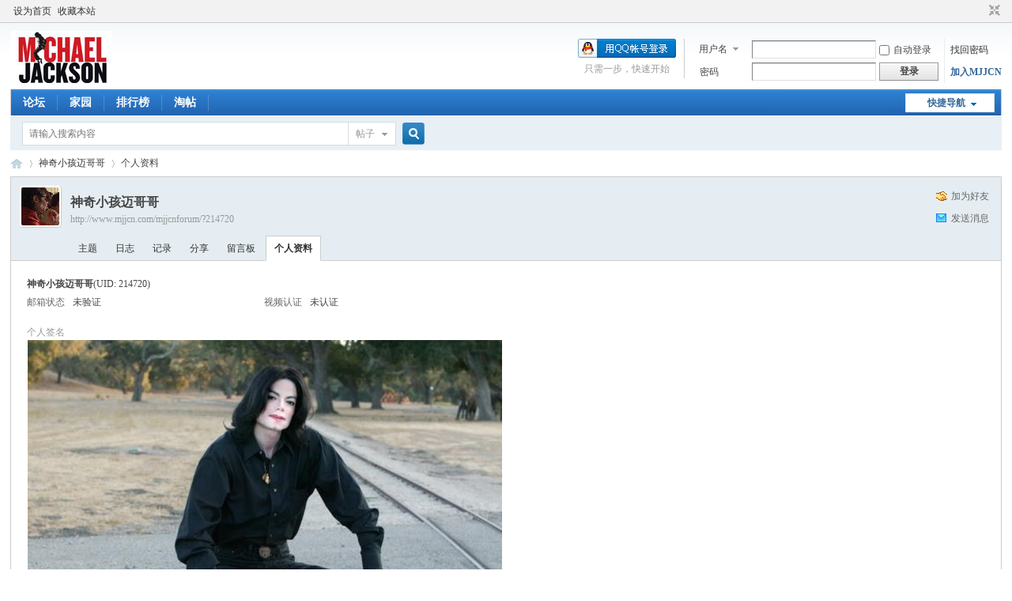

--- FILE ---
content_type: text/html; charset=utf-8
request_url: http://www.mjjcn.com/mjjcnforum/home.php?mod=space&uid=214720&do=profile
body_size: 5075
content:
<!DOCTYPE html PUBLIC "-//W3C//DTD XHTML 1.0 Transitional//EN" "http://www.w3.org/TR/xhtml1/DTD/xhtml1-transitional.dtd">
<html xmlns="http://www.w3.org/1999/xhtml">
<head>
<meta http-equiv="Content-Type" content="text/html; charset=utf-8" />
<title>神奇小孩迈哥哥的个人资料 -  迈克尔杰克逊中文网  - 歌迷论坛 -  Powered by Discuz!</title>

<meta name="keywords" content="神奇小孩迈哥哥的个人资料" />
<meta name="description" content="神奇小孩迈哥哥的个人资料 ,迈克尔杰克逊中文网  - 歌迷论坛" />
<meta name="generator" content="Discuz! X3.4" />
<meta name="author" content="Discuz! Team and Comsenz UI Team" />
<meta name="copyright" content="2001-2017 Comsenz Inc." />
<meta name="MSSmartTagsPreventParsing" content="True" />
<meta http-equiv="MSThemeCompatible" content="Yes" />
<base href="http://www.mjjcn.com/mjjcnforum/" /><link rel="stylesheet" type="text/css" href="data/cache/style_1_common.css?p0z" /><link rel="stylesheet" type="text/css" href="data/cache/style_1_home_space.css?p0z" /><script type="text/javascript">var STYLEID = '1', STATICURL = 'static/', IMGDIR = 'static/image/common', VERHASH = 'p0z', charset = 'utf-8', discuz_uid = '0', cookiepre = 'NeEa_d1fb_', cookiedomain = '.mjjcn.com', cookiepath = '/mjjcnforum/', showusercard = '1', attackevasive = '0', disallowfloat = 'newthread|viewratings|viewwarning|viewthreadmod|viewvote|tradeorder|activity|debate|nav|usergroups|task', creditnotice = '1|经验|5,2|金钱|10,3|地位|100,4|人气|5,5|情感|5', defaultstyle = '', REPORTURL = 'aHR0cDovL3d3dy5tampjbi5jb20vbWpqY25mb3J1bS9ob21lLnBocD9tb2Q9c3BhY2UmdWlkPTIxNDcyMCZkbz1wcm9maWxl', SITEURL = 'http://www.mjjcn.com/mjjcnforum/', JSPATH = 'data/cache/', CSSPATH = 'data/cache/style_', DYNAMICURL = '';</script>
<script src="data/cache/common.js?p0z" type="text/javascript"></script>
<meta name="application-name" content="迈克尔杰克逊中文网  - 歌迷论坛" />
<meta name="msapplication-tooltip" content="迈克尔杰克逊中文网  - 歌迷论坛" />
<meta name="msapplication-task" content="name=论坛;action-uri=http://www.mjjcn.com/mjjcnforum/forum.php;icon-uri=http://www.mjjcn.com/mjjcnforum/static/image/common/bbs.ico" />
<meta name="msapplication-task" content="name=家园;action-uri=http://www.mjjcn.com/mjjcnforum/home.php;icon-uri=http://www.mjjcn.com/mjjcnforum/static/image/common/home.ico" /><link rel="stylesheet" id="css_widthauto" type="text/css" href='data/cache/style_1_widthauto.css?p0z' />
<script type="text/javascript">HTMLNODE.className += ' widthauto'</script>
<script src="data/cache/home.js?p0z" type="text/javascript"></script>
</head>

<body id="nv_home" class="pg_space" onkeydown="if(event.keyCode==27) return false;">
<div id="append_parent"></div><div id="ajaxwaitid"></div>
<div id="toptb" class="cl">
<div class="wp">
<div class="z"><a href="javascript:;"  onclick="setHomepage('http://www.mjjcn.com/mjjcnforum/');">设为首页</a><a href="http://www.mjjcn.com/mjjcnforum/"  onclick="addFavorite(this.href, '迈克尔杰克逊中文网  - 歌迷论坛');return false;">收藏本站</a></div>
<div class="y">
<a id="switchblind" href="javascript:;" onclick="toggleBlind(this)" title="开启辅助访问" class="switchblind">开启辅助访问</a>
<a href="javascript:;" id="switchwidth" onclick="widthauto(this)" title="切换到窄版" class="switchwidth">切换到窄版</a>
</div>
</div>
</div>

<div id="hd">
<div class="wp">
<div class="hdc cl"><h2><a href="./" title="迈克尔杰克逊中文网  - 歌迷论坛"><img src="static/image/common/logo.png" alt="迈克尔杰克逊中文网  - 歌迷论坛" border="0" /></a></h2><script src="data/cache/logging.js?p0z" type="text/javascript"></script>
<form method="post" autocomplete="off" id="lsform" action="member.php?mod=logging&amp;action=login&amp;loginsubmit=yes&amp;infloat=yes&amp;lssubmit=yes" onsubmit="pwmd5('ls_password');return lsSubmit();">
<div class="fastlg cl">
<span id="return_ls" style="display:none"></span>
<div class="y pns">
<table cellspacing="0" cellpadding="0">
<tr>
<td>
<span class="ftid">
<select name="fastloginfield" id="ls_fastloginfield" width="40" tabindex="900">
<option value="username">用户名</option>
<option value="email">Email</option>
</select>
</span>
<script type="text/javascript">simulateSelect('ls_fastloginfield')</script>
</td>
<td><input type="text" name="username" id="ls_username" autocomplete="off" class="px vm" tabindex="901" /></td>
<td class="fastlg_l"><label for="ls_cookietime"><input type="checkbox" name="cookietime" id="ls_cookietime" class="pc" value="2592000" tabindex="903" />自动登录</label></td>
<td>&nbsp;<a href="javascript:;" onclick="showWindow('login', 'member.php?mod=logging&action=login&viewlostpw=1')">找回密码</a></td>
</tr>
<tr>
<td><label for="ls_password" class="z psw_w">密码</label></td>
<td><input type="password" name="password" id="ls_password" class="px vm" autocomplete="off" tabindex="902" /></td>
<td class="fastlg_l"><button type="submit" class="pn vm" tabindex="904" style="width: 75px;"><em>登录</em></button></td>
<td>&nbsp;<a href="member.php?mod=register" class="xi2 xw1">加入MJJCN</a></td>
</tr>
</table>
<input type="hidden" name="quickforward" value="yes" />
<input type="hidden" name="handlekey" value="ls" />
</div>

<div class="fastlg_fm y" style="margin-right: 10px; padding-right: 10px">
<p><a href="http://www.mjjcn.com/mjjcnforum/connect.php?mod=login&op=init&referer=home.php%3Fmod%3Dspace%26uid%3D214720%26do%3Dprofile&statfrom=login_simple"><img src="static/image/common/qq_login.gif" class="vm" alt="QQ登录" /></a></p>
<p class="hm xg1" style="padding-top: 2px;">只需一步，快速开始</p>
</div>
</div>
</form>

<script src="data/cache/md5.js?p0z" type="text/javascript" reload="1"></script>
</div>

<div id="nv">
<a href="javascript:;" id="qmenu" onmouseover="delayShow(this, function () {showMenu({'ctrlid':'qmenu','pos':'34!','ctrlclass':'a','duration':2});showForummenu(0);})">快捷导航</a>
<ul><li id="mn_forum" ><a href="forum.php" hidefocus="true" title="BBS"  >论坛<span>BBS</span></a></li><li id="mn_home" ><a href="home.php" hidefocus="true" title="Space"  >家园<span>Space</span></a></li><li id="mn_N12a7" ><a href="misc.php?mod=ranklist" hidefocus="true" title="Ranklist"  >排行榜<span>Ranklist</span></a></li><li id="mn_forum_11" ><a href="forum.php?mod=collection" hidefocus="true" title="Collection"  >淘帖<span>Collection</span></a></li></ul>
</div>
<div id="mu" class="cl">
</div><div id="scbar" class="cl">
<form id="scbar_form" method="post" autocomplete="off" onsubmit="searchFocus($('scbar_txt'))" action="search.php?searchsubmit=yes" target="_blank">
<input type="hidden" name="mod" id="scbar_mod" value="search" />
<input type="hidden" name="formhash" value="1814fccb" />
<input type="hidden" name="srchtype" value="title" />
<input type="hidden" name="srhfid" value="0" />
<input type="hidden" name="srhlocality" value="home::space" />
<table cellspacing="0" cellpadding="0">
<tr>
<td class="scbar_icon_td"></td>
<td class="scbar_txt_td"><input type="text" name="srchtxt" id="scbar_txt" value="请输入搜索内容" autocomplete="off" x-webkit-speech speech /></td>
<td class="scbar_type_td"><a href="javascript:;" id="scbar_type" class="xg1" onclick="showMenu(this.id)" hidefocus="true">搜索</a></td>
<td class="scbar_btn_td"><button type="submit" name="searchsubmit" id="scbar_btn" sc="1" class="pn pnc" value="true"><strong class="xi2">搜索</strong></button></td>
<td class="scbar_hot_td">
<div id="scbar_hot">
</div>
</td>
</tr>
</table>
</form>
</div>
<ul id="scbar_type_menu" class="p_pop" style="display: none;"><li><a href="javascript:;" rel="forum" class="curtype">帖子</a></li><li><a href="javascript:;" rel="user">用户</a></li></ul>
<script type="text/javascript">
initSearchmenu('scbar', '');
</script>
</div>
</div>


<div id="wp" class="wp">
<div id="pt" class="bm cl">
<div class="z">
<a href="./" class="nvhm" title="首页">迈克尔杰克逊中文网  - 歌迷论坛</a> <em>&rsaquo;</em>
<a href="space-uid-214720.html">神奇小孩迈哥哥</a> <em>&rsaquo;</em>
个人资料
</div>
</div>
<style id="diy_style" type="text/css"></style>
<div class="wp">
<!--[diy=diy1]--><div id="diy1" class="area"></div><!--[/diy]-->
</div><div id="uhd">
<div class="mn">
<ul>
<li class="addf">
<a href="home.php?mod=spacecp&amp;ac=friend&amp;op=add&amp;uid=214720&amp;handlekey=addfriendhk_214720" id="a_friend_li_214720" onclick="showWindow(this.id, this.href, 'get', 0);" class="xi2">加为好友</a>
</li>
<li class="pm2">
<a href="home.php?mod=spacecp&amp;ac=pm&amp;op=showmsg&amp;handlekey=showmsg_214720&amp;touid=214720&amp;pmid=0&amp;daterange=2" id="a_sendpm_214720" onclick="showWindow('showMsgBox', this.href, 'get', 0)" title="发送消息">发送消息</a>
</li>
</ul>
</div>
<div class="h cl">
<div class="icn avt"><a href="space-uid-214720.html"><img src="http://www.mjjcn.com/mjjcnforum/uc_server/avatar.php?uid=214720&size=small" /></a></div>
<h2 class="mt">
神奇小孩迈哥哥</h2>
<p>
<a href="http://www.mjjcn.com/mjjcnforum/?214720" class="xg1">http://www.mjjcn.com/mjjcnforum/?214720</a>
</p>
</div>

<ul class="tb cl" style="padding-left: 75px;">
<li><a href="home.php?mod=space&amp;uid=214720&amp;do=thread&amp;view=me&amp;from=space">主题</a></li>
<li><a href="home.php?mod=space&amp;uid=214720&amp;do=blog&amp;view=me&amp;from=space">日志</a></li>
<li><a href="home.php?mod=space&amp;uid=214720&amp;do=doing&amp;view=me&amp;from=space">记录</a></li>
<li><a href="home.php?mod=space&amp;uid=214720&amp;do=share&amp;view=me&amp;from=space">分享</a></li>
<li><a href="home.php?mod=space&amp;uid=214720&amp;do=wall&amp;from=space">留言板</a></li>
<li class="a"><a href="home.php?mod=space&amp;uid=214720&amp;do=profile&amp;from=space">个人资料</a></li>
</ul>
</div>
<div id="ct" class="ct1 wp cl">
<div class="mn">
<!--[diy=diycontenttop]--><div id="diycontenttop" class="area"></div><!--[/diy]-->
<div class="bm bw0">
<div class="bm_c">
<div class="bm_c u_profile">

<div class="pbm mbm bbda cl">
<h2 class="mbn">
神奇小孩迈哥哥<span class="xw0">(UID: 214720)</span>
</h2>
<ul class="pf_l cl pbm mbm">
<li><em>邮箱状态</em>未验证</li>
<li><em>视频认证</em>未认证</li>
</ul>
<ul>
<li><em class="xg1">个人签名&nbsp;&nbsp;</em><table><tr><td><img width="600" height="399" src="http://www.mjjcn.com/mjjcnforum/data/attachment/forum/201110/19/21363990553y0eh5370fp5.jpg" onclick="zoom(this)" style="cursor:pointer" border="0" alt="" /></td></tr></table></li></ul>
<ul class="cl bbda pbm mbm">
<li>
<em class="xg2">统计信息</em>
<a href="home.php?mod=space&amp;uid=214720&amp;do=friend&amp;view=me&amp;from=space" target="_blank">好友数 43</a>
<span class="pipe">|</span>
<a href="home.php?mod=space&amp;uid=214720&amp;do=doing&amp;view=me&amp;from=space" target="_blank">记录数 0</a>
<span class="pipe">|</span>
<a href="home.php?mod=space&amp;uid=214720&amp;do=blog&amp;view=me&amp;from=space" target="_blank">日志数 0</a>
<span class="pipe">|</span><a href="home.php?mod=space&uid=214720&do=thread&view=me&type=reply&from=space" target="_blank">回帖数 4741</a>
<span class="pipe">|</span>
<a href="home.php?mod=space&uid=214720&do=thread&view=me&type=thread&from=space" target="_blank">主题数 3</a>
<span class="pipe">|</span>
<a href="home.php?mod=space&amp;uid=214720&amp;do=share&amp;view=me&amp;from=space" target="_blank">分享数 5</a>
</li>
</ul>
<ul class="pf_l cl"><li><em>性别</em>保密</li>
<li><em>生日</em>-</li>
</ul>
</div>
<div class="pbm mbm bbda cl">
<h2 class="mbn">活跃概况</h2>
<ul>
<li><em class="xg1">用户组&nbsp;&nbsp;</em><span style="color:" class="xi2" onmouseover="showTip(this)" tip="积分 46595, 距离下一级还需 3405 积分"><a href="home.php?mod=spacecp&amp;ac=usergroup&amp;gid=21" target="_blank">至尊天神</a></span>  </li>
</ul>
<ul id="pbbs" class="pf_l">
<li><em>在线时间</em>1882 小时</li><li><em>注册时间</em>2011-7-18 21:19</li>
<li><em>最后访问</em>2014-5-5 07:10</li>
<li><em>上次活动时间</em>2014-5-5 07:10</li><li><em>上次发表时间</em>2013-12-21 23:03</li><li><em>所在时区</em>(GMT +08:00) 北京, 香港, 帕斯, 新加坡, 台北</li>
</ul>
</div>
<div id="psts" class="cl">
<h2 class="mbn">统计信息</h2>
<ul class="pf_l">
<li><em>已用空间</em>82.5 KB</li>
<li><em>积分</em>46595</li><li><em>经验</em>5179 5</li>
<li><em>金钱</em>13614 10</li>
<li><em>地位</em>0 100</li>
<li><em>人气</em>8442 5</li>
<li><em>情感</em>0 5</li>
</ul>
</div>
</div><!--[diy=diycontentbottom]--><div id="diycontentbottom" class="area"></div><!--[/diy]--></div>
</div>
</div>
</div>

<div class="wp mtn">
<!--[diy=diy3]--><div id="diy3" class="area"></div><!--[/diy]-->
</div>
	</div>
<div id="ft" class="wp cl">
<div id="flk" class="y">
<p>
<a href="archiver/" >Archiver</a><span class="pipe">|</span><a href="forum.php?mobile=yes" >手机版</a><span class="pipe">|</span><a href="forum.php?mod=misc&action=showdarkroom" >小黑屋</a><span class="pipe">|</span><strong><a href="http://www.mjjcn.com" target="_blank">迈克尔杰克逊中文网（Michael Jackson Chinese Fanclub）[官方认证歌迷站]</a></strong>
( <a href="https://beian.miit.gov.cn/" target="_blank">桂ICP备18010620号-7</a> )</p>
<p class="xs0">
GMT+8, 2026-2-1 22:21<span id="debuginfo">
</span>
</p>
</div>
<div id="frt">
<p>Powered by <strong><a href="http://www.discuz.net" target="_blank">Discuz!</a></strong> <em>X3.4</em></p>
<p class="xs0">&copy; 2001-2017 <a href="http://www.comsenz.com" target="_blank">Comsenz Inc.</a></p>
</div></div>
<script src="home.php?mod=misc&ac=sendmail&rand=1769955713" type="text/javascript"></script>

<div id="scrolltop">
<span hidefocus="true"><a title="返回顶部" onclick="window.scrollTo('0','0')" class="scrolltopa" ><b>返回顶部</b></a></span>
</div>
<script type="text/javascript">_attachEvent(window, 'scroll', function () { showTopLink(); });checkBlind();</script>
</body>
</html>


--- FILE ---
content_type: application/javascript
request_url: http://www.mjjcn.com/mjjcnforum/data/cache/common.js?p0z
body_size: 17161
content:
function $(id) {return !id ? null : document.getElementById(id);}function $C(classname, ele, tag) {var returns = [];ele = ele || document;tag = tag || '*';if(ele.getElementsByClassName) {var eles = ele.getElementsByClassName(classname);if(tag != '*') {for (var i = 0, L = eles.length; i < L; i++) {if (eles[i].tagName.toLowerCase() == tag.toLowerCase()) {returns.push(eles[i]);}}} else {returns = eles;}}else {eles = ele.getElementsByTagName(tag);var pattern = new RegExp("(^|\\s)"+classname+"(\\s|$)");for (i = 0, L = eles.length; i < L; i++) {if (pattern.test(eles[i].className)) {returns.push(eles[i]);}}}return returns;}function _attachEvent(obj, evt, func, eventobj) {eventobj = !eventobj ? obj : eventobj;if(obj.addEventListener) {obj.addEventListener(evt, func, false);} else if(eventobj.attachEvent) {obj.attachEvent('on' + evt, func);}}function _detachEvent(obj, evt, func, eventobj) {eventobj = !eventobj ? obj : eventobj;if(obj.removeEventListener) {obj.removeEventListener(evt, func, false);} else if(eventobj.detachEvent) {obj.detachEvent('on' + evt, func);}}function browserVersion(types) {var other = 1;for(i in types) {var v = types[i] ? types[i] : i;if(USERAGENT.indexOf(v) != -1) {var re = new RegExp(v + '(\\/|\\s|:)([\\d\\.]+)', 'ig');var matches = re.exec(USERAGENT);var ver = matches != null ? matches[2] : 0;other = ver !== 0 && v != 'mozilla' ? 0 : other;}else {var ver = 0;}eval('BROWSER.' + i + '= ver');}BROWSER.other = other;}function getEvent() {if(document.all) return window.event;func = getEvent.caller;while(func != null) {var arg0 = func.arguments[0];if (arg0) {if((arg0.constructor  == Event || arg0.constructor == MouseEvent) || (typeof(arg0) == "object" && arg0.preventDefault && arg0.stopPropagation)) {return arg0;}}func=func.caller;}return null;}function isUndefined(variable) {return typeof variable == 'undefined' ? true : false;}function in_array(needle, haystack) {if(typeof needle == 'string' || typeof needle == 'number') {for(var i in haystack) {if(haystack[i] == needle) {return true;}}}return false;}function trim(str) {return (str + '').replace(/(\s+)$/g, '').replace(/^\s+/g, '');}function strlen(str) {return (BROWSER.ie && str.indexOf('\n') != -1) ? str.replace(/\r?\n/g, '_').length : str.length;}function mb_strlen(str) {var len = 0;for(var i = 0; i < str.length; i++) {len += str.charCodeAt(i) < 0 || str.charCodeAt(i) > 255 ? (charset == 'utf-8' ? 3 : 2) : 1;}return len;}function mb_cutstr(str, maxlen, dot) {var len = 0;var ret = '';var dot = !dot ? '...' : dot;maxlen = maxlen - dot.length;for(var i = 0; i < str.length; i++) {len += str.charCodeAt(i) < 0 || str.charCodeAt(i) > 255 ? (charset == 'utf-8' ? 3 : 2) : 1;if(len > maxlen) {ret += dot;break;}ret += str.substr(i, 1);}return ret;}function preg_replace(search, replace, str, regswitch) {var regswitch = !regswitch ? 'ig' : regswitch;var len = search.length;for(var i = 0; i < len; i++) {re = new RegExp(search[i], regswitch);str = str.replace(re, typeof replace == 'string' ? replace : (replace[i] ? replace[i] : replace[0]));}return str;}function htmlspecialchars(str) {return preg_replace(['&', '<', '>', '"'], ['&amp;', '&lt;', '&gt;', '&quot;'], str);}function display(id) {var obj = $(id);if(obj.style.visibility) {obj.style.visibility = obj.style.visibility == 'visible' ? 'hidden' : 'visible';} else {obj.style.display = obj.style.display == '' ? 'none' : '';}}function checkall(form, prefix, checkall) {var checkall = checkall ? checkall : 'chkall';count = 0;for(var i = 0; i < form.elements.length; i++) {var e = form.elements[i];if(e.name && e.name != checkall && !e.disabled && (!prefix || (prefix && e.name.match(prefix)))) {e.checked = form.elements[checkall].checked;if(e.checked) {count++;}}}return count;}function setcookie(cookieName, cookieValue, seconds, path, domain, secure) {if(cookieValue == '' || seconds < 0) {cookieValue = '';seconds = -2592000;}if(seconds) {var expires = new Date();expires.setTime(expires.getTime() + seconds * 1000);}domain = !domain ? cookiedomain : domain;path = !path ? cookiepath : path;document.cookie = escape(cookiepre + cookieName) + '=' + escape(cookieValue)+ (expires ? '; expires=' + expires.toGMTString() : '')+ (path ? '; path=' + path : '/')+ (domain ? '; domain=' + domain : '')+ (secure ? '; secure' : '');}function getcookie(name, nounescape) {name = cookiepre + name;var cookie_start = document.cookie.indexOf(name);var cookie_end = document.cookie.indexOf(";", cookie_start);if(cookie_start == -1) {return '';} else {var v = document.cookie.substring(cookie_start + name.length + 1, (cookie_end > cookie_start ? cookie_end : document.cookie.length));return !nounescape ? unescape(v) : v;}}function Ajax(recvType, waitId) {var aj = new Object();aj.loading = '请稍候...';aj.recvType = recvType ? recvType : 'XML';aj.waitId = waitId ? $(waitId) : null;aj.resultHandle = null;aj.sendString = '';aj.targetUrl = '';aj.setLoading = function(loading) {if(typeof loading !== 'undefined' && loading !== null) aj.loading = loading;};aj.setRecvType = function(recvtype) {aj.recvType = recvtype;};aj.setWaitId = function(waitid) {aj.waitId = typeof waitid == 'object' ? waitid : $(waitid);};aj.createXMLHttpRequest = function() {var request = false;if(window.XMLHttpRequest) {request = new XMLHttpRequest();if(request.overrideMimeType) {request.overrideMimeType('text/xml');}} else if(window.ActiveXObject) {var versions = ['Microsoft.XMLHTTP', 'MSXML.XMLHTTP', 'Microsoft.XMLHTTP', 'Msxml2.XMLHTTP.7.0', 'Msxml2.XMLHTTP.6.0', 'Msxml2.XMLHTTP.5.0', 'Msxml2.XMLHTTP.4.0', 'MSXML2.XMLHTTP.3.0', 'MSXML2.XMLHTTP'];for(var i=0; i<versions.length; i++) {try {request = new ActiveXObject(versions[i]);if(request) {return request;}} catch(e) {}}}return request;};aj.XMLHttpRequest = aj.createXMLHttpRequest();aj.showLoading = function() {if(aj.waitId && (aj.XMLHttpRequest.readyState != 4 || aj.XMLHttpRequest.status != 200)) {aj.waitId.style.display = '';aj.waitId.innerHTML = '<span><img src="' + IMGDIR + '/loading.gif" class="vm"> ' + aj.loading + '</span>';}};aj.processHandle = function() {if(aj.XMLHttpRequest.readyState == 4 && aj.XMLHttpRequest.status == 200) {if(aj.waitId) {aj.waitId.style.display = 'none';}if(aj.recvType == 'HTML') {aj.resultHandle(aj.XMLHttpRequest.responseText, aj);} else if(aj.recvType == 'XML') {if(!aj.XMLHttpRequest.responseXML || !aj.XMLHttpRequest.responseXML.lastChild || aj.XMLHttpRequest.responseXML.lastChild.localName == 'parsererror') {aj.resultHandle('' , aj);} else {aj.resultHandle(aj.XMLHttpRequest.responseXML.lastChild.firstChild.nodeValue, aj);}} else if(aj.recvType == 'JSON') {var s = null;try {s = (new Function("return ("+aj.XMLHttpRequest.responseText+")"))();} catch (e) {s = null;}aj.resultHandle(s, aj);}}};aj.get = function(targetUrl, resultHandle) {targetUrl = hostconvert(targetUrl);setTimeout(function(){aj.showLoading()}, 250);aj.targetUrl = targetUrl;aj.XMLHttpRequest.onreadystatechange = aj.processHandle;aj.resultHandle = resultHandle;var attackevasive = isUndefined(attackevasive) ? 0 : attackevasive;if(window.XMLHttpRequest) {aj.XMLHttpRequest.open('GET', aj.targetUrl);aj.XMLHttpRequest.setRequestHeader('X-Requested-With', 'XMLHttpRequest');aj.XMLHttpRequest.send(null);} else {aj.XMLHttpRequest.open("GET", targetUrl, true);aj.XMLHttpRequest.setRequestHeader('X-Requested-With', 'XMLHttpRequest');aj.XMLHttpRequest.send();}};aj.post = function(targetUrl, sendString, resultHandle) {targetUrl = hostconvert(targetUrl);setTimeout(function(){aj.showLoading()}, 250);aj.targetUrl = targetUrl;aj.sendString = sendString;aj.XMLHttpRequest.onreadystatechange = aj.processHandle;aj.resultHandle = resultHandle;aj.XMLHttpRequest.open('POST', targetUrl);aj.XMLHttpRequest.setRequestHeader('Content-Type', 'application/x-www-form-urlencoded');aj.XMLHttpRequest.setRequestHeader('X-Requested-With', 'XMLHttpRequest');aj.XMLHttpRequest.send(aj.sendString);};aj.getJSON = function(targetUrl, resultHandle) {aj.setRecvType('JSON');aj.get(targetUrl+'&ajaxdata=json', resultHandle);};aj.getHTML = function(targetUrl, resultHandle) {aj.setRecvType('HTML');aj.get(targetUrl+'&ajaxdata=html', resultHandle);};return aj;}function getHost(url) {var host = "null";if(typeof url == "undefined"|| null == url) {url = window.location.href;}var regex = /^\w+\:\/\/([^\/]*).*/;var match = url.match(regex);if(typeof match != "undefined" && null != match) {host = match[1];}return host;}function hostconvert(url) {if(!url.match(/^https?:\/\//)) url = SITEURL + url;var url_host = getHost(url);var cur_host = getHost().toLowerCase();if(url_host && cur_host != url_host) {url = url.replace(url_host, cur_host);}return url;}function newfunction(func) {var args = [];for(var i=1; i<arguments.length; i++) args.push(arguments[i]);return function(event) {doane(event);window[func].apply(window, args);return false;}}function evalscript(s) {if(s.indexOf('<script') == -1) return s;var p = /<script[^\>]*?>([^\x00]*?)<\/script>/ig;var arr = [];while(arr = p.exec(s)) {var p1 = /<script[^\>]*?src=\"([^\>]*?)\"[^\>]*?(reload=\"1\")?(?:charset=\"([\w\-]+?)\")?><\/script>/i;var arr1 = [];arr1 = p1.exec(arr[0]);if(arr1) {appendscript(arr1[1], '', arr1[2], arr1[3]);} else {p1 = /<script(.*?)>([^\x00]+?)<\/script>/i;arr1 = p1.exec(arr[0]);appendscript('', arr1[2], arr1[1].indexOf('reload=') != -1);}}return s;}function safescript(id, call, seconds, times, timeoutcall, endcall, index) {seconds = seconds || 1000;times = times || 0;var checked = true;try {if(typeof call == 'function') {call();} else {eval(call);}} catch(e) {checked = false;}if(!checked) {if(!safescripts[id] || !index) {safescripts[id] = safescripts[id] || [];safescripts[id].push({'times':0,'si':setInterval(function () {safescript(id, call, seconds, times, timeoutcall, endcall, safescripts[id].length);}, seconds)});} else {index = (index || 1) - 1;safescripts[id][index]['times']++;if(safescripts[id][index]['times'] >= times) {clearInterval(safescripts[id][index]['si']);if(typeof timeoutcall == 'function') {timeoutcall();} else {eval(timeoutcall);}}}} else {try {index = (index || 1) - 1;if(safescripts[id][index]['si']) {clearInterval(safescripts[id][index]['si']);}if(typeof endcall == 'function') {endcall();} else {eval(endcall);}} catch(e) {}}}function $F(func, args, script) {var run = function () {var argc = args.length, s = '';for(i = 0;i < argc;i++) {s += ',args[' + i + ']';}eval('var check = typeof ' + func + ' == \'function\'');if(check) {eval(func + '(' + s.substr(1) + ')');} else {setTimeout(function () {checkrun();}, 50);}};var checkrun = function () {if(JSLOADED[src]) {run();} else {setTimeout(function () {checkrun();}, 50);}};script = script || 'common_extra';src = JSPATH + script + '.js?' + VERHASH;if(!JSLOADED[src]) {appendscript(src);}return checkrun();}function appendscript(src, text, reload, charset) {var id = hash(src + text);if(!reload && in_array(id, evalscripts)) return;if(reload && $(id)) {$(id).parentNode.removeChild($(id));}evalscripts.push(id);var scriptNode = document.createElement("script");scriptNode.type = "text/javascript";scriptNode.id = id;scriptNode.charset = charset ? charset : (BROWSER.firefox ? document.characterSet : document.charset);try {if(src) {scriptNode.src = src;scriptNode.onloadDone = false;scriptNode.onload = function () {scriptNode.onloadDone = true;JSLOADED[src] = 1;};scriptNode.onreadystatechange = function () {if((scriptNode.readyState == 'loaded' || scriptNode.readyState == 'complete') && !scriptNode.onloadDone) {scriptNode.onloadDone = true;JSLOADED[src] = 1;}};} else if(text){scriptNode.text = text;}document.getElementsByTagName('head')[0].appendChild(scriptNode);} catch(e) {}}function hash(string, length) {var length = length ? length : 32;var start = 0;var i = 0;var result = '';filllen = length - string.length % length;for(i = 0; i < filllen; i++){string += "0";}while(start < string.length) {result = stringxor(result, string.substr(start, length));start += length;}return result;}function stringxor(s1, s2) {var s = '';var hash = 'abcdefghijklmnopqrstuvwxyzABCDEFGHIJKLMNOPQRSTUVWXYZ';var max = Math.max(s1.length, s2.length);for(var i=0; i<max; i++) {var k = s1.charCodeAt(i) ^ s2.charCodeAt(i);s += hash.charAt(k % 52);}return s;}function ajaxupdateevents(obj, tagName) {$F('_ajaxupdateevents', arguments, 'ajax');}function ajaxupdateevent(o) {$F('_ajaxupdateevent', arguments, 'ajax');}function ajaxget(url, showid, waitid, loading, display, recall) {$F('_ajaxget', arguments, 'ajax');}function ajaxpost(formid, showid, waitid, showidclass, submitbtn, recall) {$F('_ajaxpost', arguments, 'ajax');}function ajaxmenu(ctrlObj, timeout, cache, duration, pos, recall, idclass, contentclass) {$F('_ajaxmenu', arguments, 'ajax');}function ajaxinnerhtml(showid, s) {$F('_ajaxinnerhtml', arguments, 'ajax');}function showPreview(val, id) {var showObj = $(id);if(showObj) {showObj.innerHTML = val.replace(/\n/ig, "<bupdateseccoder />");}}function showloading(display, waiting) {var display = display ? display : 'block';var waiting = waiting ? waiting : '请稍候...';$('ajaxwaitid').innerHTML = waiting;$('ajaxwaitid').style.display = display;}function doane(event, preventDefault, stopPropagation) {var preventDefault = isUndefined(preventDefault) ? 1 : preventDefault;var stopPropagation = isUndefined(stopPropagation) ? 1 : stopPropagation;e = event ? event : window.event;if(!e) {e = getEvent();}if(!e) {return null;}if(preventDefault) {if(e.preventDefault) {e.preventDefault();} else {e.returnValue = false;}}if(stopPropagation) {if(e.stopPropagation) {e.stopPropagation();} else {e.cancelBubble = true;}}return e;}function loadcss(cssname) {if(!CSSLOADED[cssname]) {var csspath = (typeof CSSPATH == 'undefined' ? 'data/cache/style_' : CSSPATH);if(!$('css_' + cssname)) {css = document.createElement('link');css.id = 'css_' + cssname,css.type = 'text/css';css.rel = 'stylesheet';css.href = csspath + STYLEID + '_' + cssname + '.css?' + VERHASH;var headNode = document.getElementsByTagName("head")[0];headNode.appendChild(css);} else {$('css_' + cssname).href = csspath + STYLEID + '_' + cssname + '&' + VERHASH;}CSSLOADED[cssname] = 1;}}function showMenu(v) {var ctrlid = isUndefined(v['ctrlid']) ? v : v['ctrlid'];var showid = isUndefined(v['showid']) ? ctrlid : v['showid'];var menuid = isUndefined(v['menuid']) ? showid + '_menu' : v['menuid'];var ctrlObj = $(ctrlid);var menuObj = $(menuid);if(!menuObj) return;var mtype = isUndefined(v['mtype']) ? 'menu' : v['mtype'];var evt = isUndefined(v['evt']) ? 'mouseover' : v['evt'];var pos = isUndefined(v['pos']) ? '43' : v['pos'];var layer = isUndefined(v['layer']) ? 1 : v['layer'];var duration = isUndefined(v['duration']) ? 2 : v['duration'];var timeout = isUndefined(v['timeout']) ? 250 : v['timeout'];var maxh = isUndefined(v['maxh']) ? 600 : v['maxh'];var cache = isUndefined(v['cache']) ? 1 : v['cache'];var drag = isUndefined(v['drag']) ? '' : v['drag'];var dragobj = drag && $(drag) ? $(drag) : menuObj;var fade = isUndefined(v['fade']) ? 0 : v['fade'];var cover = isUndefined(v['cover']) ? 0 : v['cover'];var zindex = isUndefined(v['zindex']) ? JSMENU['zIndex']['menu'] : v['zindex'];var ctrlclass = isUndefined(v['ctrlclass']) ? '' : v['ctrlclass'];var winhandlekey = isUndefined(v['win']) ? '' : v['win'];if(winhandlekey && ctrlObj && !ctrlObj.getAttribute('fwin')) {ctrlObj.setAttribute('fwin', winhandlekey);}zindex = cover ? zindex + 500 : zindex;if(typeof JSMENU['active'][layer] == 'undefined') {JSMENU['active'][layer] = [];}for(i in EXTRAFUNC['showmenu']) {try {eval(EXTRAFUNC['showmenu'][i] + '()');} catch(e) {}}if(evt == 'click' && in_array(menuid, JSMENU['active'][layer]) && mtype != 'win') {hideMenu(menuid, mtype);return;}if(mtype == 'menu') {hideMenu(layer, mtype);}if(ctrlObj) {if(!ctrlObj.getAttribute('initialized')) {ctrlObj.setAttribute('initialized', true);ctrlObj.unselectable = true;ctrlObj.outfunc = typeof ctrlObj.onmouseout == 'function' ? ctrlObj.onmouseout : null;ctrlObj.onmouseout = function() {if(this.outfunc) this.outfunc();if(duration < 3 && !JSMENU['timer'][menuid]) {JSMENU['timer'][menuid] = setTimeout(function () {hideMenu(menuid, mtype);}, timeout);}};ctrlObj.overfunc = typeof ctrlObj.onmouseover == 'function' ? ctrlObj.onmouseover : null;ctrlObj.onmouseover = function(e) {doane(e);if(this.overfunc) this.overfunc();if(evt == 'click') {clearTimeout(JSMENU['timer'][menuid]);JSMENU['timer'][menuid] = null;} else {for(var i in JSMENU['timer']) {if(JSMENU['timer'][i]) {clearTimeout(JSMENU['timer'][i]);JSMENU['timer'][i] = null;}}}};}}if(!menuObj.getAttribute('initialized')) {menuObj.setAttribute('initialized', true);menuObj.ctrlkey = ctrlid;menuObj.mtype = mtype;menuObj.layer = layer;menuObj.cover = cover;if(ctrlObj && ctrlObj.getAttribute('fwin')) {menuObj.scrolly = true;}menuObj.style.position = 'absolute';menuObj.style.zIndex = zindex + layer;menuObj.onclick = function(e) {return doane(e, 0, 1);};if(duration < 3) {if(duration > 1) {menuObj.onmouseover = function() {clearTimeout(JSMENU['timer'][menuid]);JSMENU['timer'][menuid] = null;};}if(duration != 1) {menuObj.onmouseout = function() {JSMENU['timer'][menuid] = setTimeout(function () {hideMenu(menuid, mtype);}, timeout);};}}if(cover) {var coverObj = document.createElement('div');coverObj.id = menuid + '_cover';coverObj.style.position = 'absolute';coverObj.style.zIndex = menuObj.style.zIndex - 1;coverObj.style.left = coverObj.style.top = '0px';coverObj.style.width = '100%';coverObj.style.height = Math.max(document.documentElement.clientHeight, document.body.offsetHeight) + 'px';coverObj.style.backgroundColor = '#000';coverObj.style.filter = 'progid:DXImageTransform.Microsoft.Alpha(opacity=50)';coverObj.style.opacity = 0.5;coverObj.onclick = function () {hideMenu();};$('append_parent').appendChild(coverObj);_attachEvent(window, 'load', function () {coverObj.style.height = Math.max(document.documentElement.clientHeight, document.body.offsetHeight) + 'px';}, document);}}if(drag) {dragobj.style.cursor = 'move';dragobj.onmousedown = function(event) {try{dragMenu(menuObj, event, 1);}catch(e){}};}if(cover) $(menuid + '_cover').style.display = '';if(fade) {var O = 0;var fadeIn = function(O) {if(O > 100) {clearTimeout(fadeInTimer);return;}menuObj.style.filter = 'progid:DXImageTransform.Microsoft.Alpha(opacity=' + O + ')';menuObj.style.opacity = O / 100;O += 20;var fadeInTimer = setTimeout(function () {fadeIn(O);}, 40);};fadeIn(O);menuObj.fade = true;} else {menuObj.fade = false;}menuObj.style.display = '';if(ctrlObj && ctrlclass) {ctrlObj.className += ' ' + ctrlclass;menuObj.setAttribute('ctrlid', ctrlid);menuObj.setAttribute('ctrlclass', ctrlclass);}if(pos != '*') {setMenuPosition(showid, menuid, pos);}if(BROWSER.ie && BROWSER.ie < 7 && winhandlekey && $('fwin_' + winhandlekey)) {$(menuid).style.left = (parseInt($(menuid).style.left) - parseInt($('fwin_' + winhandlekey).style.left)) + 'px';$(menuid).style.top = (parseInt($(menuid).style.top) - parseInt($('fwin_' + winhandlekey).style.top)) + 'px';}if(maxh && menuObj.scrollHeight > maxh) {menuObj.style.height = maxh + 'px';if(BROWSER.opera) {menuObj.style.overflow = 'auto';} else {menuObj.style.overflowY = 'auto';}}if(!duration) {setTimeout('hideMenu(\'' + menuid + '\', \'' + mtype + '\')', timeout);}if(!in_array(menuid, JSMENU['active'][layer])) JSMENU['active'][layer].push(menuid);menuObj.cache = cache;if(layer > JSMENU['layer']) {JSMENU['layer'] = layer;}var hasshow = function(ele) {while(ele.parentNode && ((typeof(ele['currentStyle']) === 'undefined') ? window.getComputedStyle(ele,null) : ele['currentStyle'])['display'] !== 'none') {ele = ele.parentNode;}if(ele === document) {return true;} else {return false;}};if(!menuObj.getAttribute('disautofocus')) {try{var focused = false;var tags = ['input', 'select', 'textarea', 'button', 'a'];for(var i = 0; i < tags.length; i++) {var _all = menuObj.getElementsByTagName(tags[i]);if(_all.length) {for(j = 0; j < _all.length; j++) {if((!_all[j]['type'] || _all[j]['type'] != 'hidden') && hasshow(_all[j])) {_all[j].className += ' hidefocus';_all[j].focus();focused = true;var cobj = _all[j];_attachEvent(_all[j], 'blur', function (){cobj.className = trim(cobj.className.replace(' hidefocus', ''));});break;}}}if(focused) {break;}}} catch (e) {}}}var delayShowST = null;function delayShow(ctrlObj, call, time) {if(typeof ctrlObj == 'object') {var ctrlid = ctrlObj.id;call = call || function () {showMenu(ctrlid);};}var time = isUndefined(time) ? 500 : time;delayShowST = setTimeout(function () {if(typeof call == 'function') {call();} else {eval(call);}}, time);if(!ctrlObj.delayinit) {_attachEvent(ctrlObj, 'mouseout', function() {clearTimeout(delayShowST);});ctrlObj.delayinit = 1;}}var dragMenuDisabled = false;function dragMenu(menuObj, e, op) {e = e ? e : window.event;if(op == 1) {if(dragMenuDisabled || in_array(e.target ? e.target.tagName : e.srcElement.tagName, ['TEXTAREA', 'INPUT', 'BUTTON', 'SELECT'])) {return;}JSMENU['drag'] = [e.clientX, e.clientY];JSMENU['drag'][2] = parseInt(menuObj.style.left);JSMENU['drag'][3] = parseInt(menuObj.style.top);document.onmousemove = function(e) {try{dragMenu(menuObj, e, 2);}catch(err){}};document.onmouseup = function(e) {try{dragMenu(menuObj, e, 3);}catch(err){}};doane(e);}else if(op == 2 && JSMENU['drag'][0]) {var menudragnow = [e.clientX, e.clientY];menuObj.style.left = (JSMENU['drag'][2] + menudragnow[0] - JSMENU['drag'][0]) + 'px';menuObj.style.top = (JSMENU['drag'][3] + menudragnow[1] - JSMENU['drag'][1]) + 'px';menuObj.removeAttribute('top_');menuObj.removeAttribute('left_');doane(e);}else if(op == 3) {JSMENU['drag'] = [];document.onmousemove = null;document.onmouseup = null;}}function setMenuPosition(showid, menuid, pos) {var showObj = $(showid);var menuObj = menuid ? $(menuid) : $(showid + '_menu');if(isUndefined(pos) || !pos) pos = '43';var basePoint = parseInt(pos.substr(0, 1));var direction = parseInt(pos.substr(1, 1));var important = pos.indexOf('!') != -1 ? 1 : 0;var sxy = 0, sx = 0, sy = 0, sw = 0, sh = 0, ml = 0, mt = 0, mw = 0, mcw = 0, mh = 0, mch = 0, bpl = 0, bpt = 0;if(!menuObj || (basePoint > 0 && !showObj)) return;if(showObj) {sxy = fetchOffset(showObj);sx = sxy['left'];sy = sxy['top'];sw = showObj.offsetWidth;sh = showObj.offsetHeight;}mw = menuObj.offsetWidth;mcw = menuObj.clientWidth;mh = menuObj.offsetHeight;mch = menuObj.clientHeight;switch(basePoint) {case 1:bpl = sx;bpt = sy;break;case 2:bpl = sx + sw;bpt = sy;break;case 3:bpl = sx + sw;bpt = sy + sh;break;case 4:bpl = sx;bpt = sy + sh;break;}switch(direction) {case 0:menuObj.style.left = (document.body.clientWidth - menuObj.clientWidth) / 2 + 'px';mt = (document.documentElement.clientHeight - menuObj.clientHeight) / 2;break;case 1:ml = bpl - mw;mt = bpt - mh;break;case 2:ml = bpl;mt = bpt - mh;break;case 3:ml = bpl;mt = bpt;break;case 4:ml = bpl - mw;mt = bpt;break;}var scrollTop = Math.max(document.documentElement.scrollTop, document.body.scrollTop);var scrollLeft = Math.max(document.documentElement.scrollLeft, document.body.scrollLeft);if(!important) {if(in_array(direction, [1, 4]) && ml < 0) {ml = bpl;if(in_array(basePoint, [1, 4])) ml += sw;} else if(ml + mw > scrollLeft + document.body.clientWidth && sx >= mw) {ml = bpl - mw;if(in_array(basePoint, [2, 3])) {ml -= sw;} else if(basePoint == 4) {ml += sw;}}if(in_array(direction, [1, 2]) && mt < 0) {mt = bpt;if(in_array(basePoint, [1, 2])) mt += sh;} else if(mt + mh > scrollTop + document.documentElement.clientHeight && sy >= mh) {mt = bpt - mh;if(in_array(basePoint, [3, 4])) mt -= sh;}}if(pos.substr(0, 3) == '210') {ml += 69 - sw / 2;mt -= 5;if(showObj.tagName == 'TEXTAREA') {ml -= sw / 2;mt += sh / 2;}}if(direction == 0 || menuObj.scrolly) {if(BROWSER.ie && BROWSER.ie < 7) {if(direction == 0) mt += scrollTop;} else {if(menuObj.scrolly) mt -= scrollTop;menuObj.style.position = 'fixed';}}if(ml) menuObj.style.left = ml + 'px';if(mt) menuObj.style.top = mt + 'px';if(direction == 0 && BROWSER.ie && !document.documentElement.clientHeight) {menuObj.style.position = 'absolute';menuObj.style.top = (document.body.clientHeight - menuObj.clientHeight) / 2 + 'px';}if(menuObj.style.clip && !BROWSER.opera) {menuObj.style.clip = 'rect(auto, auto, auto, auto)';}}function hideMenu(attr, mtype) {attr = isUndefined(attr) ? '' : attr;mtype = isUndefined(mtype) ? 'menu' : mtype;if(attr == '') {for(var i = 1; i <= JSMENU['layer']; i++) {hideMenu(i, mtype);}return;} else if(typeof attr == 'number') {for(var j in JSMENU['active'][attr]) {hideMenu(JSMENU['active'][attr][j], mtype);}return;}else if(typeof attr == 'string') {var menuObj = $(attr);if(!menuObj || (mtype && menuObj.mtype != mtype)) return;var ctrlObj = '', ctrlclass = '';if((ctrlObj = $(menuObj.getAttribute('ctrlid'))) && (ctrlclass = menuObj.getAttribute('ctrlclass'))) {var reg = new RegExp(' ' + ctrlclass);ctrlObj.className = ctrlObj.className.replace(reg, '');}clearTimeout(JSMENU['timer'][attr]);var hide = function() {if(menuObj.cache) {if(menuObj.style.visibility != 'hidden') {menuObj.style.display = 'none';if(menuObj.cover) $(attr + '_cover').style.display = 'none';}}else {menuObj.parentNode.removeChild(menuObj);if(menuObj.cover) $(attr + '_cover').parentNode.removeChild($(attr + '_cover'));}var tmp = [];for(var k in JSMENU['active'][menuObj.layer]) {if(attr != JSMENU['active'][menuObj.layer][k]) tmp.push(JSMENU['active'][menuObj.layer][k]);}JSMENU['active'][menuObj.layer] = tmp;};if(menuObj.fade) {var O = 100;var fadeOut = function(O) {if(O == 0) {clearTimeout(fadeOutTimer);hide();return;}menuObj.style.filter = 'progid:DXImageTransform.Microsoft.Alpha(opacity=' + O + ')';menuObj.style.opacity = O / 100;O -= 20;var fadeOutTimer = setTimeout(function () {fadeOut(O);}, 40);};fadeOut(O);} else {hide();}}}function getCurrentStyle(obj, cssproperty, csspropertyNS) {if(obj.style[cssproperty]){return obj.style[cssproperty];}if (obj.currentStyle) {return obj.currentStyle[cssproperty];} else if (document.defaultView.getComputedStyle(obj, null)) {var currentStyle = document.defaultView.getComputedStyle(obj, null);var value = currentStyle.getPropertyValue(csspropertyNS);if(!value){value = currentStyle[cssproperty];}return value;} else if (window.getComputedStyle) {var currentStyle = window.getComputedStyle(obj, "");return currentStyle.getPropertyValue(csspropertyNS);}}function fetchOffset(obj, mode) {var left_offset = 0, top_offset = 0, mode = !mode ? 0 : mode;if(obj.getBoundingClientRect && !mode) {var rect = obj.getBoundingClientRect();var scrollTop = Math.max(document.documentElement.scrollTop, document.body.scrollTop);var scrollLeft = Math.max(document.documentElement.scrollLeft, document.body.scrollLeft);if(document.documentElement.dir == 'rtl') {scrollLeft = scrollLeft + document.documentElement.clientWidth - document.documentElement.scrollWidth;}left_offset = rect.left + scrollLeft - document.documentElement.clientLeft;top_offset = rect.top + scrollTop - document.documentElement.clientTop;}if(left_offset <= 0 || top_offset <= 0) {left_offset = obj.offsetLeft;top_offset = obj.offsetTop;while((obj = obj.offsetParent) != null) {position = getCurrentStyle(obj, 'position', 'position');if(position == 'relative') {continue;}left_offset += obj.offsetLeft;top_offset += obj.offsetTop;}}return {'left' : left_offset, 'top' : top_offset};}function showTip(ctrlobj) {$F('_showTip', arguments);}function showPrompt(ctrlid, evt, msg, timeout, classname) {$F('_showPrompt', arguments);}function showCreditPrompt() {$F('_showCreditPrompt', []);}var showDialogST = null;function showDialog(msg, mode, t, func, cover, funccancel, leftmsg, confirmtxt, canceltxt, closetime, locationtime) {clearTimeout(showDialogST);cover = isUndefined(cover) ? (mode == 'info' ? 0 : 1) : cover;leftmsg = isUndefined(leftmsg) ? '' : leftmsg;mode = in_array(mode, ['confirm', 'notice', 'info', 'right']) ? mode : 'alert';var menuid = 'fwin_dialog';var menuObj = $(menuid);var showconfirm = 1;confirmtxtdefault = '确定';closetime = isUndefined(closetime) ? '' : closetime;closefunc = function () {if(typeof func == 'function') func();else eval(func);hideMenu(menuid, 'dialog');};if(closetime) {showPrompt(null, null, '<i>' + msg + '</i>', closetime * 1000, 'popuptext');return;}locationtime = isUndefined(locationtime) ? '' : locationtime;if(locationtime) {leftmsg = locationtime + ' 秒后页面跳转';showDialogST = setTimeout(closefunc, locationtime * 1000);showconfirm = 0;}confirmtxt = confirmtxt ? confirmtxt : confirmtxtdefault;canceltxt = canceltxt ? canceltxt : '取消';if(menuObj) hideMenu('fwin_dialog', 'dialog');menuObj = document.createElement('div');menuObj.style.display = 'none';menuObj.className = 'fwinmask';menuObj.id = menuid;$('append_parent').appendChild(menuObj);var hidedom = '';if(!BROWSER.ie) {hidedom = '<style type="text/css">object{visibility:hidden;}</style>';}var s = hidedom + '<table cellpadding="0" cellspacing="0" class="fwin"><tr><td class="t_l"></td><td class="t_c"></td><td class="t_r"></td></tr><tr><td class="m_l">&nbsp;&nbsp;</td><td class="m_c"><h3 class="flb"><em>';s += t ? t : '提示信息';s += '</em><span><a href="javascript:;" id="fwin_dialog_close" class="flbc" onclick="hideMenu(\'' + menuid + '\', \'dialog\')" title="关闭">关闭</a></span></h3>';if(mode == 'info') {s += msg ? msg : '';} else {s += '<div class="c altw"><div class="' + (mode == 'alert' ? 'alert_error' : (mode == 'right' ? 'alert_right' : 'alert_info')) + '"><p>' + msg + '</p></div></div>';s += '<p class="o pns">' + (leftmsg ? '<span class="z xg1">' + leftmsg + '</span>' : '') + (showconfirm ? '<button id="fwin_dialog_submit" value="true" class="pn pnc"><strong>'+confirmtxt+'</strong></button>' : '');s += mode == 'confirm' ? '<button id="fwin_dialog_cancel" value="true" class="pn" onclick="hideMenu(\'' + menuid + '\', \'dialog\')"><strong>'+canceltxt+'</strong></button>' : '';s += '</p>';}s += '</td><td class="m_r"></td></tr><tr><td class="b_l"></td><td class="b_c"></td><td class="b_r"></td></tr></table>';menuObj.innerHTML = s;if($('fwin_dialog_submit')) $('fwin_dialog_submit').onclick = function() {if(typeof func == 'function') func();else eval(func);hideMenu(menuid, 'dialog');};if($('fwin_dialog_cancel')) {$('fwin_dialog_cancel').onclick = function() {if(typeof funccancel == 'function') funccancel();else eval(funccancel);hideMenu(menuid, 'dialog');};$('fwin_dialog_close').onclick = $('fwin_dialog_cancel').onclick;}showMenu({'mtype':'dialog','menuid':menuid,'duration':3,'pos':'00','zindex':JSMENU['zIndex']['dialog'],'cache':0,'cover':cover});try {if($('fwin_dialog_submit')) $('fwin_dialog_submit').focus();} catch(e) {}}function showWindow(k, url, mode, cache, menuv) {mode = isUndefined(mode) ? 'get' : mode;cache = isUndefined(cache) ? 1 : cache;var menuid = 'fwin_' + k;var menuObj = $(menuid);var drag = null;var loadingst = null;var hidedom = '';if(disallowfloat && disallowfloat.indexOf(k) != -1) {if(BROWSER.ie) url += (url.indexOf('?') != -1 ?  '&' : '?') + 'referer=' + escape(location.href);location.href = url;doane();return;}var fetchContent = function() {if(mode == 'get') {menuObj.url = url;url += (url.search(/\?/) > 0 ? '&' : '?') + 'infloat=yes&handlekey=' + k;url += cache == -1 ? '&t='+(+ new Date()) : '';if(BROWSER.ie &&  url.indexOf('referer=') < 0) {url = url + '&referer=' + encodeURIComponent(location);}ajaxget(url, 'fwin_content_' + k, null, '', '', function() {initMenu();show();});} else if(mode == 'post') {menuObj.act = $(url).action;ajaxpost(url, 'fwin_content_' + k, '', '', '', function() {initMenu();show();});}if(parseInt(BROWSER.ie) != 6) {loadingst = setTimeout(function() {showDialog('', 'info', '<img src="' + IMGDIR + '/loading.gif"> 请稍候...')}, 500);}};var initMenu = function() {clearTimeout(loadingst);var objs = menuObj.getElementsByTagName('*');var fctrlidinit = false;for(var i = 0; i < objs.length; i++) {if(objs[i].id) {objs[i].setAttribute('fwin', k);}if(objs[i].className == 'flb' && !fctrlidinit) {if(!objs[i].id) objs[i].id = 'fctrl_' + k;drag = objs[i].id;fctrlidinit = true;}}};var show = function() {hideMenu('fwin_dialog', 'dialog');v = {'mtype':'win','menuid':menuid,'duration':3,'pos':'00','zindex':JSMENU['zIndex']['win'],'drag':typeof drag == null ? '' : drag,'cache':cache};for(k in menuv) {v[k] = menuv[k];}showMenu(v);};if(!menuObj) {menuObj = document.createElement('div');menuObj.id = menuid;menuObj.className = 'fwinmask';menuObj.style.display = 'none';$('append_parent').appendChild(menuObj);evt = ' style="cursor:move" onmousedown="dragMenu($(\'' + menuid + '\'), event, 1)" ondblclick="hideWindow(\'' + k + '\')"';if(!BROWSER.ie) {hidedom = '<style type="text/css">object{visibility:hidden;}</style>';}menuObj.innerHTML = hidedom + '<table cellpadding="0" cellspacing="0" class="fwin"><tr><td class="t_l"></td><td class="t_c"' + evt + '></td><td class="t_r"></td></tr><tr><td class="m_l"' + evt + ')">&nbsp;&nbsp;</td><td class="m_c" id="fwin_content_' + k + '">'+ '</td><td class="m_r"' + evt + '"></td></tr><tr><td class="b_l"></td><td class="b_c"' + evt + '></td><td class="b_r"></td></tr></table>';if(mode == 'html') {$('fwin_content_' + k).innerHTML = url;initMenu();show();} else {fetchContent();}} else if((mode == 'get' && (url != menuObj.url || cache != 1)) || (mode == 'post' && $(url).action != menuObj.act)) {fetchContent();} else {show();}doane();}function showError(msg) {var p = /<script[^\>]*?>([^\x00]*?)<\/script>/ig;msg = msg.replace(p, '');if(msg !== '') {showDialog(msg, 'alert', '错误信息', null, true, null, '', '', '', 3);}}function hideWindow(k, all, clear) {all = isUndefined(all) ? 1 : all;clear = isUndefined(clear) ? 1 : clear;hideMenu('fwin_' + k, 'win');if(clear && $('fwin_' + k)) {$('append_parent').removeChild($('fwin_' + k));}if(all) {hideMenu();}}function AC_FL_RunContent() {var str = '';var ret = AC_GetArgs(arguments, "clsid:d27cdb6e-ae6d-11cf-96b8-444553540000", "application/x-shockwave-flash");if(BROWSER.ie && !BROWSER.opera) {str += '<object ';for (var i in ret.objAttrs) {str += i + '="' + ret.objAttrs[i] + '" ';}str += '>';for (var i in ret.params) {str += '<param name="' + i + '" value="' + ret.params[i] + '" /> ';}str += '</object>';} else {str += '<embed ';for (var i in ret.embedAttrs) {str += i + '="' + ret.embedAttrs[i] + '" ';}str += '></embed>';}return str;}function AC_GetArgs(args, classid, mimeType) {var ret = new Object();ret.embedAttrs = new Object();ret.params = new Object();ret.objAttrs = new Object();for (var i = 0; i < args.length; i = i + 2){var currArg = args[i].toLowerCase();switch (currArg){case "classid":break;case "pluginspage":ret.embedAttrs[args[i]] = 'http://www.macromedia.com/go/getflashplayer';break;case "src":ret.embedAttrs[args[i]] = args[i+1];ret.params["movie"] = args[i+1];break;case "codebase":ret.objAttrs[args[i]] = 'http://download.macromedia.com/pub/shockwave/cabs/flash/swflash.cab#version=9,0,0,0';break;case "onafterupdate":case "onbeforeupdate":case "onblur":case "oncellchange":case "onclick":case "ondblclick":case "ondrag":case "ondragend":case "ondragenter":case "ondragleave":case "ondragover":case "ondrop":case "onfinish":case "onfocus":case "onhelp":case "onmousedown":case "onmouseup":case "onmouseover":case "onmousemove":case "onmouseout":case "onkeypress":case "onkeydown":case "onkeyup":case "onload":case "onlosecapture":case "onpropertychange":case "onreadystatechange":case "onrowsdelete":case "onrowenter":case "onrowexit":case "onrowsinserted":case "onstart":case "onscroll":case "onbeforeeditfocus":case "onactivate":case "onbeforedeactivate":case "ondeactivate":case "type":case "id":ret.objAttrs[args[i]] = args[i+1];break;case "width":case "height":case "align":case "vspace": case "hspace":case "class":case "title":case "accesskey":case "name":case "tabindex":ret.embedAttrs[args[i]] = ret.objAttrs[args[i]] = args[i+1];break;default:ret.embedAttrs[args[i]] = ret.params[args[i]] = args[i+1];}}ret.objAttrs["classid"] = classid;if(mimeType) {ret.embedAttrs["type"] = mimeType;}return ret;}function simulateSelect(selectId, widthvalue) {var selectObj = $(selectId);if(!selectObj) return;if(BROWSER.other) {if(selectObj.getAttribute('change')) {selectObj.onchange = function () {eval(selectObj.getAttribute('change'));}}return;}var widthvalue = widthvalue ? widthvalue : 70;var defaultopt = selectObj.options[0] ? selectObj.options[0].innerHTML : '';var defaultv = '';var menuObj = document.createElement('div');var ul = document.createElement('ul');var handleKeyDown = function(e) {e = BROWSER.ie ? event : e;if(e.keyCode == 40 || e.keyCode == 38) doane(e);};var selectwidth = (selectObj.getAttribute('width', i) ? selectObj.getAttribute('width', i) : widthvalue) + 'px';var tabindex = selectObj.getAttribute('tabindex', i) ? selectObj.getAttribute('tabindex', i) : 1;for(var i = 0; i < selectObj.options.length; i++) {var li = document.createElement('li');li.innerHTML = selectObj.options[i].innerHTML;li.k_id = i;li.k_value = selectObj.options[i].value;if(selectObj.options[i].selected) {defaultopt = selectObj.options[i].innerHTML;defaultv = selectObj.options[i].value;li.className = 'current';selectObj.setAttribute('selecti', i);}li.onclick = function() {if($(selectId + '_ctrl').innerHTML != this.innerHTML) {var lis = menuObj.getElementsByTagName('li');lis[$(selectId).getAttribute('selecti')].className = '';this.className = 'current';$(selectId + '_ctrl').innerHTML = this.innerHTML;$(selectId).setAttribute('selecti', this.k_id);$(selectId).options.length = 0;$(selectId).options[0] = new Option('', this.k_value);eval(selectObj.getAttribute('change'));}hideMenu(menuObj.id);return false;};ul.appendChild(li);}selectObj.options.length = 0;selectObj.options[0]= new Option('', defaultv);selectObj.style.display = 'none';selectObj.outerHTML += '<a href="javascript:;" id="' + selectId + '_ctrl" style="width:' + selectwidth + '" tabindex="' + tabindex + '">' + defaultopt + '</a>';menuObj.id = selectId + '_ctrl_menu';menuObj.className = 'sltm';menuObj.style.display = 'none';menuObj.style.width = selectwidth;menuObj.appendChild(ul);$('append_parent').appendChild(menuObj);$(selectId + '_ctrl').onclick = function(e) {$(selectId + '_ctrl_menu').style.width = selectwidth;showMenu({'ctrlid':(selectId == 'loginfield' ? 'account' : selectId + '_ctrl'),'menuid':selectId + '_ctrl_menu','evt':'click','pos':'43'});doane(e);};$(selectId + '_ctrl').onfocus = menuObj.onfocus = function() {_attachEvent(document.body, 'keydown', handleKeyDown);};$(selectId + '_ctrl').onblur = menuObj.onblur = function() {_detachEvent(document.body, 'keydown', handleKeyDown);};$(selectId + '_ctrl').onkeyup = function(e) {e = e ? e : window.event;value = e.keyCode;if(value == 40 || value == 38) {if(menuObj.style.display == 'none') {$(selectId + '_ctrl').onclick();} else {lis = menuObj.getElementsByTagName('li');selecti = selectObj.getAttribute('selecti');lis[selecti].className = '';if(value == 40) {selecti = parseInt(selecti) + 1;} else if(value == 38) {selecti = parseInt(selecti) - 1;}if(selecti < 0) {selecti = lis.length - 1} else if(selecti > lis.length - 1) {selecti = 0;}lis[selecti].className = 'current';selectObj.setAttribute('selecti', selecti);lis[selecti].parentNode.scrollTop = lis[selecti].offsetTop;}} else if(value == 13) {var lis = menuObj.getElementsByTagName('li');lis[selectObj.getAttribute('selecti')].onclick();} else if(value == 27) {hideMenu(menuObj.id);}};}function switchTab(prefix, current, total, activeclass) {$F('_switchTab', arguments);}function imageRotate(imgid, direct) {$F('_imageRotate', arguments);}function thumbImg(obj, method) {if(!obj) {return;}obj.onload = null;file = obj.src;zw = obj.offsetWidth;zh = obj.offsetHeight;if(zw < 2) {if(!obj.id) {obj.id = 'img_' + Math.random();}setTimeout("thumbImg($('" + obj.id + "'), " + method + ")", 100);return;}zr = zw / zh;method = !method ? 0 : 1;if(method) {fixw = obj.getAttribute('_width');fixh = obj.getAttribute('_height');if(zw > fixw) {zw = fixw;zh = zw / zr;}if(zh > fixh) {zh = fixh;zw = zh * zr;}} else {fixw = typeof imagemaxwidth == 'undefined' ? '600' : imagemaxwidth;if(zw > fixw) {zw = fixw;zh = zw / zr;obj.style.cursor = 'pointer';if(!obj.onclick) {obj.onclick = function() {zoom(obj, obj.src);};}}}obj.width = zw;obj.height = zh;}var zoomstatus = 1;function zoom(obj, zimg, nocover, pn, showexif) {$F('_zoom', arguments);}function showselect(obj, inpid, t, rettype) {$F('_showselect', arguments);}function showColorBox(ctrlid, layer, k, bgcolor) {$F('_showColorBox', arguments);}function ctrlEnter(event, btnId, onlyEnter) {if(isUndefined(onlyEnter)) onlyEnter = 0;if((event.ctrlKey || onlyEnter) && event.keyCode == 13) {$(btnId).click();return false;}return true;}function parseurl(str, mode, parsecode) {if(isUndefined(parsecode)) parsecode = true;if(parsecode) str= str.replace(/\[code\]([\s\S]+?)\[\/code\]/ig, function($1, $2) {return codetag($2, -1);});str = str.replace(/([^>=\]"'\/]|^)((((https?|ftp):\/\/)|www\.)([\w\-]+\.)*[\w\-\u4e00-\u9fa5]+\.([\.a-zA-Z0-9]+|\u4E2D\u56FD|\u7F51\u7EDC|\u516C\u53F8)((\?|\/|:)+[\w\.\/=\?%\-&~`@':+!]*)+\.(swf|flv))/ig, '$1[flash]$2[/flash]');str = str.replace(/([^>=\]"'\/]|^)((((https?|ftp):\/\/)|www\.)([\w\-]+\.)*[\w\-\u4e00-\u9fa5]+\.([\.a-zA-Z0-9]+|\u4E2D\u56FD|\u7F51\u7EDC|\u516C\u53F8)((\?|\/|:)+[\w\.\/=\?%\-&~`@':+!]*)+\.(mp3|wma))/ig, '$1[audio]$2[/audio]');str = str.replace(/([^>=\]"'\/@]|^)((((https?|ftp|gopher|news|telnet|rtsp|mms|callto|bctp|ed2k|thunder|qqdl|synacast):\/\/))([\w\-]+\.)*[:\.@\-\w\u4e00-\u9fa5]+\.([\.a-zA-Z0-9]+|\u4E2D\u56FD|\u7F51\u7EDC|\u516C\u53F8)((\?|\/|:)+[\w\.\/=\?%\-&;~`@':+!#]*)*)/ig, mode == 'html' ? '$1<a href="$2" target="_blank">$2</a>' : '$1[url]$2[/url]');str = str.replace(/([^\w>=\]"'\/@]|^)((www\.)([\w\-]+\.)*[:\.@\-\w\u4e00-\u9fa5]+\.([\.a-zA-Z0-9]+|\u4E2D\u56FD|\u7F51\u7EDC|\u516C\u53F8)((\?|\/|:)+[\w\.\/=\?%\-&;~`@':+!#]*)*)/ig, mode == 'html' ? '$1<a href="$2" target="_blank">$2</a>' : '$1[url]$2[/url]');str = str.replace(/([^\w->=\]:"'\.\/]|^)(([\-\.\w]+@[\.\-\w]+(\.\w+)+))/ig, mode == 'html' ? '$1<a href="mailto:$2">$2</a>' : '$1[email]$2[/email]');if(parsecode) {for(var i = 0; i <= DISCUZCODE['num']; i++) {str = str.replace("[\tDISCUZ_CODE_" + i + "\t]", DISCUZCODE['html'][i]);}}return str;}function codetag(text, br) {var br = !br ? 1 : br;DISCUZCODE['num']++;if(br > 0 && typeof wysiwyg != 'undefined' && wysiwyg) text = text.replace(/<br[^\>]*>/ig, '\n');text = text.replace(/\$/ig, '$$');DISCUZCODE['html'][DISCUZCODE['num']] = '[code]' + text + '[/code]';return '[\tDISCUZ_CODE_' + DISCUZCODE['num'] + '\t]';}function saveUserdata(name, data) {try {if(window.localStorage){localStorage.setItem('Discuz_' + name, data);} else if(window.sessionStorage){sessionStorage.setItem('Discuz_' + name, data);}} catch(e) {if(BROWSER.ie){if(data.length < 54889) {with(document.documentElement) {setAttribute("value", data);save('Discuz_' + name);}}}}setcookie('clearUserdata', '', -1);}function loadUserdata(name) {if(window.localStorage){return localStorage.getItem('Discuz_' + name);} else if(window.sessionStorage){return sessionStorage.getItem('Discuz_' + name);} else if(BROWSER.ie){with(document.documentElement) {load('Discuz_' + name);return getAttribute("value");}}}function initTab(frameId, type) {$F('_initTab', arguments);}function openDiy(){if(DYNAMICURL) {window.location.href = SITEURL+DYNAMICURL + (DYNAMICURL.indexOf('?') < 0 ? '?' : '&') + ('diy=yes');} else {window.location.href = ((window.location.href + '').replace(/[\?\&]diy=yes/g, '').split('#')[0] + ( window.location.search && window.location.search.indexOf('?diy=yes') < 0 ? '&diy=yes' : '?diy=yes'));}}function hasClass(elem, className) {return elem.className && (" " + elem.className + " ").indexOf(" " + className + " ") != -1;}function runslideshow() {$F('_runslideshow', []);}function toggle_collapse(objname, noimg, complex, lang) {$F('_toggle_collapse', arguments);}function updatestring(str1, str2, clear) {str2 = '_' + str2 + '_';return clear ? str1.replace(str2, '') : (str1.indexOf(str2) == -1 ? str1 + str2 : str1);}function getClipboardData() {window.document.clipboardswf.SetVariable('str', CLIPBOARDSWFDATA);}function setCopy(text, msg) {var cp = document.createElement('textarea');cp.style.fontSize = '12pt';cp.style.border = '0';cp.style.padding = '0';cp.style.margin = '0';cp.style.position = 'absolute';cp.style.left = '-9999px';var yPosition = window.pageYOffset || document.documentElement.scrollTop;cp.style.top = yPosition + 'px';cp.setAttribute('readonly', '');cp.value = text;$('append_parent').appendChild(cp);cp.select();cp.setSelectionRange(0, cp.value.length);try {var success = document.execCommand('copy', false, null);} catch (e) {var success = false;}$('append_parent').removeChild(cp);if(success) {if(msg) {showPrompt(null, null, '<span>' + msg + '</span>', 1500);}} else if(BROWSER.ie) {var r = clipboardData.setData('Text', text);if(r) {if(msg) {showPrompt(null, null, '<span>' + msg + '</span>', 1500);}} else {showDialog('<div class="c"><div style="width: 200px; text-align: center;">复制失败，请选择“允许访问”</div></div>', 'alert');}} else {var msg = '<div class="c"><div style="width: 200px; text-align: center; text-decoration:underline;">点此复制到剪贴板</div>' +AC_FL_RunContent('id', 'clipboardswf', 'name', 'clipboardswf', 'devicefont', 'false', 'width', '200', 'height', '40', 'src', STATICURL + 'image/common/clipboard.swf', 'menu', 'false',  'allowScriptAccess', 'sameDomain', 'swLiveConnect', 'true', 'wmode', 'transparent', 'style' , 'margin-top:-20px') + '</div>';showDialog(msg, 'info');text = text.replace(/[\xA0]/g, ' ');CLIPBOARDSWFDATA = text;}}function copycode(obj) {$F('_copycode', arguments);}function showdistrict(container, elems, totallevel, changelevel, containertype) {$F('_showdistrict', arguments);}function setDoodle(fid, oid, url, tid, from) {$F('_setDoodle', arguments);}function initSearchmenu(searchform, cloudSearchUrl) {var defaultUrl = 'search.php?searchsubmit=yes';if(typeof cloudSearchUrl == "undefined" || cloudSearchUrl == null || cloudSearchUrl == '') {cloudSearchUrl = defaultUrl;}var searchtxt = $(searchform + '_txt');if(!searchtxt) {searchtxt = $(searchform);}var tclass = searchtxt.className;searchtxt.className = tclass + ' xg1';if (!!("placeholder" in document.createElement("input"))) {if(searchtxt.value == '请输入搜索内容') {searchtxt.value = '';}searchtxt.placeholder = '请输入搜索内容';} else {searchtxt.onfocus = function () {if(searchtxt.value == '请输入搜索内容') {searchtxt.value = '';searchtxt.className = tclass;}};searchtxt.onblur = function () {if(searchtxt.value == '' ) {searchtxt.value = '请输入搜索内容';searchtxt.className = tclass + ' xg1';}};}if(!$(searchform + '_type_menu')) return false;var o = $(searchform + '_type');var a = $(searchform + '_type_menu').getElementsByTagName('a');var formobj = searchtxt.form;for(var i=0; i<a.length; i++){if(a[i].className == 'curtype'){o.innerHTML = a[i].innerHTML;$(searchform + '_mod').value = a[i].rel;formobj.method = 'post';if((a[i].rel == 'forum' || a[i].rel == 'curforum') && defaultUrl != cloudSearchUrl) {formobj.action = cloudSearchUrl;formobj.method = 'get';if($('srchFId')) {$('srchFId').value = a[i].rel == 'forum' ? 0 : a[i].getAttribute('fid');}} else {formobj.action = defaultUrl;}}a[i].onclick = function(){o.innerHTML = this.innerHTML;$(searchform + '_mod').value = this.rel;formobj.method = 'post';if((this.rel == 'forum' || this.rel == 'curforum') && defaultUrl != cloudSearchUrl) {formobj.action = cloudSearchUrl;formobj.method = 'get';if($('srchFId')) {$('srchFId').value = this.rel == 'forum' ? 0 : this.getAttribute('fid');}} else {formobj.action = defaultUrl;}};}}function searchFocus(obj) {if(obj.value == '请输入搜索内容') {obj.value = '';}if($('cloudsearchquery') != null) {$('cloudsearchquery').value = obj.value;}}function extstyle(css) {$F('_extstyle', arguments);}function widthauto(obj) {$F('_widthauto', arguments);}var secST = new Array();function updatesecqaa(idhash) {$F('_updatesecqaa', arguments);}function updateseccode(idhash) {$F('_updateseccode', arguments);}function checksec(type, idhash, showmsg, recall) {$F('_checksec', arguments);}function createPalette(colorid, id, func) {$F('_createPalette', arguments);}function showForummenu(fid) {$F('_showForummenu', arguments);}function showUserApp() {$F('_showUserApp', arguments);}function cardInit() {var cardShow = function (obj) {if(BROWSER.ie && BROWSER.ie < 7 && obj.href.indexOf('username') != -1) {return;}pos = obj.getAttribute('c') == '1' ? '43' : obj.getAttribute('c');USERCARDST = setTimeout(function() {ajaxmenu(obj, 500, 1, 2, pos, null, 'p_pop card');}, 250);};var cardids = {};var a = document.body.getElementsByTagName('a');for(var i = 0;i < a.length;i++){if(a[i].getAttribute('c')) {var href = a[i].getAttribute('href', 1);if(typeof cardids[href] == 'undefined') {cardids[href] = Math.round(Math.random()*10000);}a[i].setAttribute('mid', 'card_' + cardids[href]);a[i].onmouseover = function() {cardShow(this)};a[i].onmouseout = function() {clearTimeout(USERCARDST);};}}}function navShow(id) {var mnobj = $('snav_mn_' + id);if(!mnobj) {return;}var uls = $('mu').getElementsByTagName('ul');for(i = 0;i < uls.length;i++) {if(uls[i].className != 'cl current') {uls[i].style.display = 'none';}}if(mnobj.className != 'cl current') {showMenu({'ctrlid':'mn_' + id,'menuid':'snav_mn_' + id,'pos':'*'});mnobj.className = 'cl floatmu';mnobj.style.width = ($('nv').clientWidth) + 'px';mnobj.style.display = '';}}function strLenCalc(obj, checklen, maxlen) {var v = obj.value, charlen = 0, maxlen = !maxlen ? 200 : maxlen, curlen = maxlen, len = strlen(v);for(var i = 0; i < v.length; i++) {if(v.charCodeAt(i) < 0 || v.charCodeAt(i) > 255) {curlen -= charset == 'utf-8' ? 2 : 1;}}if(curlen >= len) {$(checklen).innerHTML = curlen - len;} else {obj.value = mb_cutstr(v, maxlen, 0);}}function pluginNotice() {if($('plugin_notice')) {ajaxget('misc.php?mod=patch&action=pluginnotice', 'plugin_notice', '');}}function ipNotice() {if($('ip_notice')) {ajaxget('misc.php?mod=patch&action=ipnotice&_r='+Math.random(), 'ip_notice', '');}}function noticeTitle() {NOTICETITLE = {'State':0, 'oldTitle':NOTICECURTITLE, flashNumber:0, sleep:15};if(!getcookie('noticeTitle')) {window.setInterval('noticeTitleFlash();', 500);} else {window.setTimeout('noticeTitleFlash();', 500);}setcookie('noticeTitle', 1, 600);}function noticeTitleFlash() {if(NOTICETITLE.flashNumber < 5 || NOTICETITLE.flashNumber > 4 && !NOTICETITLE['State']) {document.title = (NOTICETITLE['State'] ? '【　　　】' : '【新提醒】') + NOTICETITLE['oldTitle'];NOTICETITLE['State'] = !NOTICETITLE['State'];}NOTICETITLE.flashNumber = NOTICETITLE.flashNumber < NOTICETITLE.sleep ? ++NOTICETITLE.flashNumber : 0;}function relatedlinks(rlinkmsgid) {$F('_relatedlinks', arguments);}function con_handle_response(response) {return response;}function showTopLink() {var ft = $('ft');if(ft){var scrolltop = $('scrolltop');var viewPortHeight = parseInt(document.documentElement.clientHeight);var scrollHeight = parseInt(document.body.getBoundingClientRect().top);var basew = parseInt(ft.clientWidth);var sw = scrolltop.clientWidth;if (basew < 1000) {var left = parseInt(fetchOffset(ft)['left']);left = left < sw ? left * 2 - sw : left;scrolltop.style.left = ( basew + left ) + 'px';} else {scrolltop.style.left = 'auto';scrolltop.style.right = 0;}if (BROWSER.ie && BROWSER.ie < 7) {scrolltop.style.top = viewPortHeight - scrollHeight - 150 + 'px';}if (scrollHeight < -100) {scrolltop.style.visibility = 'visible';} else {scrolltop.style.visibility = 'hidden';}}}function showCreditmenu() {$F('_showCreditmenu', []);}function showUpgradeinfo() {$F('_showUpgradeinfo', []);}function addFavorite(url, title) {try {window.external.addFavorite(url, title);} catch (e){try {window.sidebar.addPanel(title, url, '');} catch (e) {showDialog("请按 Ctrl+D 键添加到收藏夹", 'notice');}}}function setHomepage(sURL) {if(BROWSER.ie){document.body.style.behavior = 'url(#default#homepage)';document.body.setHomePage(sURL);} else {showDialog("非 IE 浏览器请手动将本站设为首页", 'notice');doane();}}function setShortcut() {var scrollTop = Math.max(document.documentElement.scrollTop, document.body.scrollTop);if(!loadUserdata('setshortcut') && !scrollTop) {$F('_setShortcut', []);}}function smilies_show(id, smcols, seditorkey) {$F('_smilies_show', arguments, 'smilies');}function showfocus(ftype, autoshow) {var id = parseInt($('focuscur').innerHTML);if(ftype == 'prev') {id = (id-1) < 1 ? focusnum : (id-1);if(!autoshow) {window.clearInterval(focusautoshow);}} else if(ftype == 'next') {id = (id+1) > focusnum ? 1 : (id+1);if(!autoshow) {window.clearInterval(focusautoshow);}}$('focuscur').innerHTML = id;$('focus_con').innerHTML = $('focus_'+(id-1)).innerHTML;}function rateStarHover(target,level) {if(level ==  0) {$(target).style.width = '';} else {$(target).style.width = level * 16 + 'px';}}function rateStarSet(target,level,input) {$(input).value = level;$(target).className = 'star star' + level;}function img_onmouseoverfunc(obj) {if(typeof showsetcover == 'function') {showsetcover(obj);}return;}function toggleBlind(dom) {if(dom) {if(loadUserdata('is_blindman')) {saveUserdata('is_blindman', '');dom.title = '开启辅助访问';} else {saveUserdata('is_blindman', '1');dom.title = '关闭辅助访问';}}}function checkBlind() {var dom = $('switchblind');if(dom) {if(loadUserdata('is_blindman')) {dom.title = '关闭辅助访问';} else {dom.title = '开启辅助访问';}}}function getElementOffset(element) {var left = element.offsetLeft, top = element.offsetTop;while(element = element.offsetParent) {left += element.offsetLeft;top += element.offsetTop;}if($('nv').style.position == 'fixed') {top -= parseInt($('nv').style.height);}return {'left' : left, 'top' : top};}function mobileplayer() {var platform = navigator.platform;var ua = navigator.userAgent;var ios = /iPhone|iPad|iPod/.test(platform) && ua.indexOf( "AppleWebKit" ) > -1;var andriod = ua.indexOf( "Android" ) > -1;if(ios || andriod) {return true;} else {return false;}}var BROWSER = {};var USERAGENT = navigator.userAgent.toLowerCase();browserVersion({'ie':'msie','firefox':'','chrome':'','opera':'','safari':'','mozilla':'','webkit':'','maxthon':'','qq':'qqbrowser','rv':'rv'});if(BROWSER.safari || BROWSER.rv) {BROWSER.firefox = true;}BROWSER.opera = BROWSER.opera ? opera.version() : 0;HTMLNODE = document.getElementsByTagName('head')[0].parentNode;if(BROWSER.ie) {BROWSER.iemode = parseInt(typeof document.documentMode != 'undefined' ? document.documentMode : BROWSER.ie);HTMLNODE.className = 'ie_all ie' + BROWSER.iemode;}var CSSLOADED = [];var JSLOADED = [];var JSMENU = [];JSMENU['active'] = [];JSMENU['timer'] = [];JSMENU['drag'] = [];JSMENU['layer'] = 0;JSMENU['zIndex'] = {'win':200,'menu':300,'dialog':400,'prompt':500};JSMENU['float'] = '';var CURRENTSTYPE = null;var discuz_uid = isUndefined(discuz_uid) ? 0 : discuz_uid;var creditnotice = isUndefined(creditnotice) ? '' : creditnotice;var cookiedomain = isUndefined(cookiedomain) ? '' : cookiedomain;var cookiepath = isUndefined(cookiepath) ? '' : cookiepath;var EXTRAFUNC = [], EXTRASTR = '';EXTRAFUNC['showmenu'] = [];var DISCUZCODE = [];DISCUZCODE['num'] = '-1';DISCUZCODE['html'] = [];var USERABOUT_BOX = true;var USERCARDST = null;var CLIPBOARDSWFDATA = '';var NOTICETITLE = [];var NOTICECURTITLE = document.title;var safescripts = {}, evalscripts = [];if(BROWSER.firefox && window.HTMLElement) {HTMLElement.prototype.__defineGetter__( "innerText", function(){var anyString = "";var childS = this.childNodes;for(var i=0; i <childS.length; i++) {if(childS[i].nodeType==1) {anyString += childS[i].tagName=="BR" ? '\n' : childS[i].innerText;} else if(childS[i].nodeType==3) {anyString += childS[i].nodeValue;}}return anyString;});HTMLElement.prototype.__defineSetter__( "innerText", function(sText){this.textContent=sText;});HTMLElement.prototype.__defineSetter__('outerHTML', function(sHTML) {var r = this.ownerDocument.createRange();r.setStartBefore(this);var df = r.createContextualFragment(sHTML);this.parentNode.replaceChild(df,this);return sHTML;});HTMLElement.prototype.__defineGetter__('outerHTML', function() {var attr;var attrs = this.attributes;var str = '<' + this.tagName.toLowerCase();for(var i = 0;i < attrs.length;i++){attr = attrs[i];if(attr.specified)str += ' ' + attr.name + '="' + attr.value + '"';}if(!this.canHaveChildren) {return str + '>';}return str + '>' + this.innerHTML + '</' + this.tagName.toLowerCase() + '>';});HTMLElement.prototype.__defineGetter__('canHaveChildren', function() {switch(this.tagName.toLowerCase()) {case 'area':case 'base':case 'basefont':case 'col':case 'frame':case 'hr':case 'img':case 'br':case 'input':case 'isindex':case 'link':case 'meta':case 'param':return false;}return true;});}if(typeof IN_ADMINCP == 'undefined') {if(creditnotice != '' && getcookie('creditnotice')) {_attachEvent(window, 'load', showCreditPrompt, document);}if(typeof showusercard != 'undefined' && showusercard == 1) {_attachEvent(window, 'load', cardInit, document);}}if(BROWSER.ie) {document.documentElement.addBehavior("#default#userdata");}